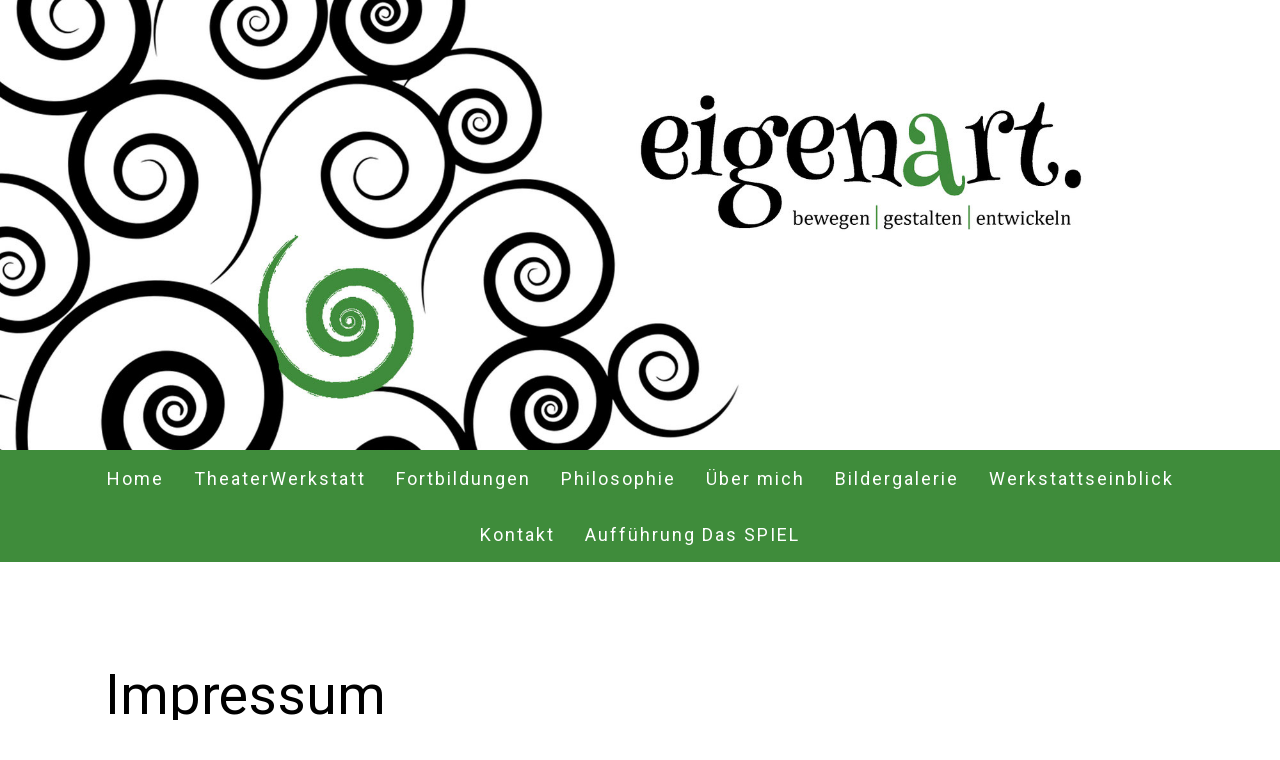

--- FILE ---
content_type: application/javascript
request_url: https://a.jimdo.com/app/web/loginstate?callback=jQuery11200028704263950036335_1765192589349&owi=s850d9b33f41f717c&_=1765192589350
body_size: 6
content:
jQuery11200028704263950036335_1765192589349({"loginstate":false});